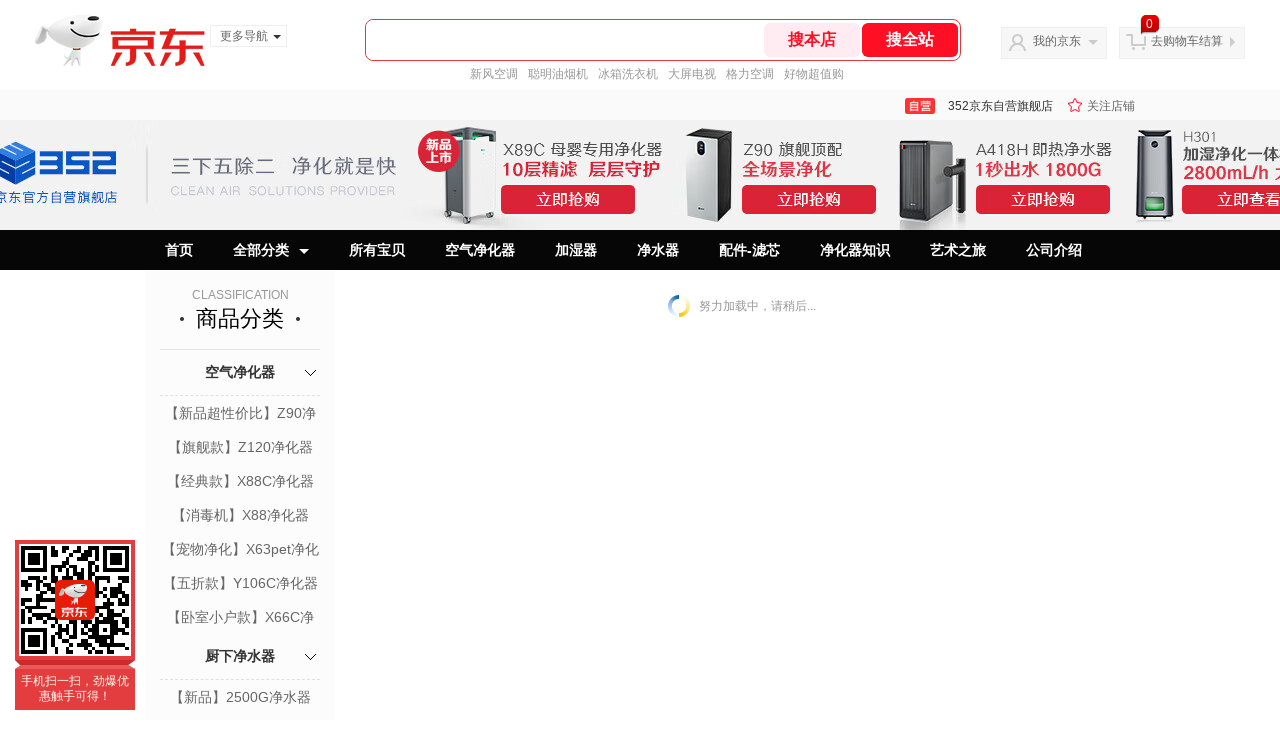

--- FILE ---
content_type: text/html;charset=utf-8
request_url: https://gia.jd.com/y.html?v=0.9423712072277175&o=352air.jd.com/view_search-597094-16508977-99-1-20-1.html
body_size: 37
content:
var jd_risk_token_id='UXV4K7RSHT35BNIH42OPIOD4FZFGO6SGHEVXHSILB6D7CVVCMYEMF7JTH2NHYEL65F4KPOJZNBELA';

--- FILE ---
content_type: text/javascript;charset=utf-8
request_url: https://chat1.jd.com/api/checkChat?callback=jQuery1016879&shopId=1000014484&_=1769208071919
body_size: 168
content:
jQuery1016879({"code":0,"hasEntryGroup":0,"hotShop":false,"mock":false,"rank3":0,"seller":"352京东自营旗舰店","shopId":1000014484,"subCode":0,"venderId":1000014484});

--- FILE ---
content_type: text/plain;charset=UTF-8
request_url: https://api.m.jd.com/
body_size: 74
content:
{"alterationinfo":null,"appidStatuscode":0,"code":0,"dd":"","fixedinfo":null,"interval":300,"openall":1,"openalltouch":1,"processtype":1,"traceId":"7546169.78042.17692080745151892","whwswswws":"BApXWtUcM7v5AE5QQ1OUctj7_34_aEZX1Bithh0Zo9xJ1MrTCbo8zsnqL7EOZXYR1K7AM56eBgsZsJO1h2Z-ThQ"}

--- FILE ---
content_type: text/plain;charset=UTF-8
request_url: https://api.m.jd.com/
body_size: 66
content:
{"alterationinfo":null,"appidStatuscode":0,"code":0,"dd":"","fixedinfo":null,"interval":300,"openall":1,"openalltouch":1,"processtype":1,"traceId":"7546176.78042.17692080727746153","whwswswws":"BApXW51wM7v5AE5QQ1OUctj7_34_aEZX1Bithh0Zo9xJ1MrTCbo-28XTpinP_Z9d1deVc76KC1jrrCbE"}